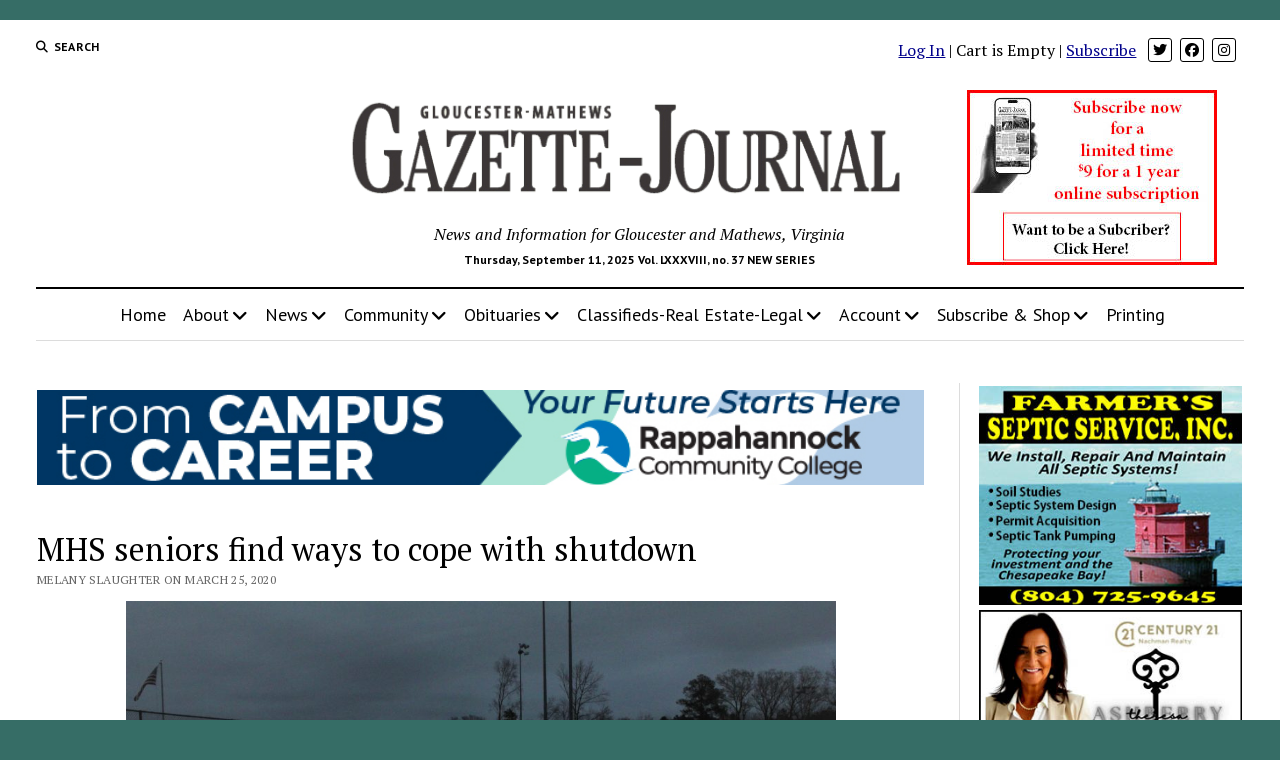

--- FILE ---
content_type: text/html; charset=UTF-8
request_url: https://www.gazettejournal.net/mhs-seniors-find-ways-to-cope-with-shutdown/
body_size: 17488
content:
<!DOCTYPE html>
<html lang="en-US">
<head>
<meta http-equiv="Content-Type" content="text/html; charset=utf-8" />
<meta name="copyright" content="Copyright Tidewater Newspapers, Inc., 2010-2012" />
<meta name="keywords" content="gloucester,mathews,va,virginia,news,newspaper,newspapers,sports,business,real estate" />
<meta name="description" content="The Gloucester-Mathews Gazette-Journal is a weekly print newspaper and online news source serving Virginia's Middle Peninsula." />
<meta name='robots' content='index, follow, max-image-preview:large, max-snippet:-1, max-video-preview:-1' />
<style>img:is([sizes="auto" i], [sizes^="auto," i]) { contain-intrinsic-size: 3000px 1500px }</style>
<meta charset="UTF-8" />
<meta name="viewport" content="width=device-width, initial-scale=1" />
<meta name="template" content="Mission News 1.64" />
<!-- This site is optimized with the Yoast SEO plugin v25.9 - https://yoast.com/wordpress/plugins/seo/ -->
<title>MHS seniors find ways to cope with shutdown - Gazette Journal</title>
<link rel="canonical" href="https://www.gazettejournal.net/mhs-seniors-find-ways-to-cope-with-shutdown/" />
<meta property="og:locale" content="en_US" />
<meta property="og:type" content="article" />
<meta property="og:title" content="MHS seniors find ways to cope with shutdown - Gazette Journal" />
<meta property="og:description" content="Many seniors in the United States are having their last year of high school interrupted by the continued spread of COVID-19, which is causing schools&#8230;" />
<meta property="og:url" content="https://www.gazettejournal.net/mhs-seniors-find-ways-to-cope-with-shutdown/" />
<meta property="og:site_name" content="Gazette Journal" />
<meta property="article:publisher" content="https://www.facebook.com/GlouMthwsGJ" />
<meta property="article:published_time" content="2020-03-25T18:00:05+00:00" />
<meta property="article:modified_time" content="2020-03-26T20:11:34+00:00" />
<meta property="og:image" content="https://www.gazettejournal.net/wp-content/uploads/2020/03/schools-mhs-tag-scaled.jpg" />
<meta property="og:image:width" content="1024" />
<meta property="og:image:height" content="683" />
<meta property="og:image:type" content="image/jpeg" />
<meta name="author" content="ckoenig" />
<meta name="twitter:card" content="summary_large_image" />
<meta name="twitter:creator" content="@GloMtwsGJ" />
<meta name="twitter:site" content="@GloMtwsGJ" />
<meta name="twitter:label1" content="Written by" />
<meta name="twitter:data1" content="ckoenig" />
<meta name="twitter:label2" content="Est. reading time" />
<meta name="twitter:data2" content="1 minute" />
<script type="application/ld+json" class="yoast-schema-graph">{"@context":"https://schema.org","@graph":[{"@type":"Article","@id":"https://www.gazettejournal.net/mhs-seniors-find-ways-to-cope-with-shutdown/#article","isPartOf":{"@id":"https://www.gazettejournal.net/mhs-seniors-find-ways-to-cope-with-shutdown/"},"author":{"name":"ckoenig","@id":"https://www.gazettejournal.net/#/schema/person/bd85fefcec8b0562fb2100f92ead5f49"},"headline":"MHS seniors find ways to cope with shutdown","datePublished":"2020-03-25T18:00:05+00:00","dateModified":"2020-03-26T20:11:34+00:00","mainEntityOfPage":{"@id":"https://www.gazettejournal.net/mhs-seniors-find-ways-to-cope-with-shutdown/"},"wordCount":268,"publisher":{"@id":"https://www.gazettejournal.net/#organization"},"image":{"@id":"https://www.gazettejournal.net/mhs-seniors-find-ways-to-cope-with-shutdown/#primaryimage"},"thumbnailUrl":"https://www.gazettejournal.net/wp-content/uploads/2020/03/schools-mhs-tag-scaled.jpg","articleSection":["Schools"],"inLanguage":"en-US"},{"@type":"WebPage","@id":"https://www.gazettejournal.net/mhs-seniors-find-ways-to-cope-with-shutdown/","url":"https://www.gazettejournal.net/mhs-seniors-find-ways-to-cope-with-shutdown/","name":"MHS seniors find ways to cope with shutdown - Gazette Journal","isPartOf":{"@id":"https://www.gazettejournal.net/#website"},"primaryImageOfPage":{"@id":"https://www.gazettejournal.net/mhs-seniors-find-ways-to-cope-with-shutdown/#primaryimage"},"image":{"@id":"https://www.gazettejournal.net/mhs-seniors-find-ways-to-cope-with-shutdown/#primaryimage"},"thumbnailUrl":"https://www.gazettejournal.net/wp-content/uploads/2020/03/schools-mhs-tag-scaled.jpg","datePublished":"2020-03-25T18:00:05+00:00","dateModified":"2020-03-26T20:11:34+00:00","breadcrumb":{"@id":"https://www.gazettejournal.net/mhs-seniors-find-ways-to-cope-with-shutdown/#breadcrumb"},"inLanguage":"en-US","potentialAction":[{"@type":"ReadAction","target":["https://www.gazettejournal.net/mhs-seniors-find-ways-to-cope-with-shutdown/"]}]},{"@type":"ImageObject","inLanguage":"en-US","@id":"https://www.gazettejournal.net/mhs-seniors-find-ways-to-cope-with-shutdown/#primaryimage","url":"https://www.gazettejournal.net/wp-content/uploads/2020/03/schools-mhs-tag-scaled.jpg","contentUrl":"https://www.gazettejournal.net/wp-content/uploads/2020/03/schools-mhs-tag-scaled.jpg","width":1024,"height":683,"caption":"MELANY SLAUGHTER / GAZETTE-JOURNAL Mathews High School seniors Chesapeake West, Caroline Evans, Avery Betz, Kamryn Blake and Caroline Bray, also known as “Tag,” held a “pow-wow” on March 18 to spend time together during the school shutdown, caused by the outbreak of COVID-19."},{"@type":"BreadcrumbList","@id":"https://www.gazettejournal.net/mhs-seniors-find-ways-to-cope-with-shutdown/#breadcrumb","itemListElement":[{"@type":"ListItem","position":1,"name":"Home","item":"https://www.gazettejournal.net/"},{"@type":"ListItem","position":2,"name":"MHS seniors find ways to cope with shutdown"}]},{"@type":"WebSite","@id":"https://www.gazettejournal.net/#website","url":"https://www.gazettejournal.net/","name":"Gloucester Mathews Gazette-Journal","description":"News and Information for Gloucester and Mathews, Virginia","publisher":{"@id":"https://www.gazettejournal.net/#organization"},"potentialAction":[{"@type":"SearchAction","target":{"@type":"EntryPoint","urlTemplate":"https://www.gazettejournal.net/?s={search_term_string}"},"query-input":{"@type":"PropertyValueSpecification","valueRequired":true,"valueName":"search_term_string"}}],"inLanguage":"en-US"},{"@type":"Organization","@id":"https://www.gazettejournal.net/#organization","name":"Gloucester Mathews Gazette-Journal","alternateName":"Gazette Journal","url":"https://www.gazettejournal.net/","logo":{"@type":"ImageObject","inLanguage":"en-US","@id":"https://www.gazettejournal.net/#/schema/logo/image/","url":"https://www.gazettejournal.net/wp-content/uploads/2019/07/GJ_logo_617x114.png","contentUrl":"https://www.gazettejournal.net/wp-content/uploads/2019/07/GJ_logo_617x114.png","width":617,"height":114,"caption":"Gloucester Mathews Gazette-Journal"},"image":{"@id":"https://www.gazettejournal.net/#/schema/logo/image/"},"sameAs":["https://www.facebook.com/GlouMthwsGJ","https://x.com/GloMtwsGJ","https://www.instagram.com/hometowngj/"]},{"@type":"Person","@id":"https://www.gazettejournal.net/#/schema/person/bd85fefcec8b0562fb2100f92ead5f49","name":"ckoenig","image":{"@type":"ImageObject","inLanguage":"en-US","@id":"https://www.gazettejournal.net/#/schema/person/image/","url":"https://secure.gravatar.com/avatar/7933054f3e80af6406220d3c667393b6?s=96&d=mm&r=g","contentUrl":"https://secure.gravatar.com/avatar/7933054f3e80af6406220d3c667393b6?s=96&d=mm&r=g","caption":"ckoenig"}}]}</script>
<!-- / Yoast SEO plugin. -->
<link rel='dns-prefetch' href='//fonts.googleapis.com' />
<link rel='stylesheet' id='editions-style-sheet-css' href='//www.gazettejournal.net/wp-content/cache/wpfc-minified/1oqsv86o/dthp5.css' type='text/css' media='all' />
<link rel='stylesheet' id='notices-style-sheet-css' href='//www.gazettejournal.net/wp-content/cache/wpfc-minified/lkdoorc5/dthp5.css' type='text/css' media='all' />
<link rel='stylesheet' id='mp-theme-css' href='//www.gazettejournal.net/wp-content/cache/wpfc-minified/jytb1g4k/dthp5.css' type='text/css' media='all' />
<link rel='stylesheet' id='dashicons-css' href='//www.gazettejournal.net/wp-content/cache/wpfc-minified/8yv1uiqy/dthp5.css' type='text/css' media='all' />
<link rel='stylesheet' id='mp-login-css-css' href='//www.gazettejournal.net/wp-content/cache/wpfc-minified/lpr9equa/dthp5.css' type='text/css' media='all' />
<link rel='stylesheet' id='wp-block-library-css' href='//www.gazettejournal.net/wp-content/cache/wpfc-minified/f1sd3qbg/dthp5.css' type='text/css' media='all' />
<style id='pdfemb-pdf-embedder-viewer-style-inline-css' type='text/css'>
.wp-block-pdfemb-pdf-embedder-viewer{max-width:none}
</style>
<style id='wppb-edit-profile-style-inline-css' type='text/css'>
</style>
<style id='wppb-login-style-inline-css' type='text/css'>
</style>
<style id='wppb-recover-password-style-inline-css' type='text/css'>
</style>
<style id='wppb-register-style-inline-css' type='text/css'>
</style>
<style id='classic-theme-styles-inline-css' type='text/css'>
/*! This file is auto-generated */
.wp-block-button__link{color:#fff;background-color:#32373c;border-radius:9999px;box-shadow:none;text-decoration:none;padding:calc(.667em + 2px) calc(1.333em + 2px);font-size:1.125em}.wp-block-file__button{background:#32373c;color:#fff;text-decoration:none}
</style>
<style id='global-styles-inline-css' type='text/css'>
:root{--wp--preset--aspect-ratio--square: 1;--wp--preset--aspect-ratio--4-3: 4/3;--wp--preset--aspect-ratio--3-4: 3/4;--wp--preset--aspect-ratio--3-2: 3/2;--wp--preset--aspect-ratio--2-3: 2/3;--wp--preset--aspect-ratio--16-9: 16/9;--wp--preset--aspect-ratio--9-16: 9/16;--wp--preset--color--black: #000000;--wp--preset--color--cyan-bluish-gray: #abb8c3;--wp--preset--color--white: #ffffff;--wp--preset--color--pale-pink: #f78da7;--wp--preset--color--vivid-red: #cf2e2e;--wp--preset--color--luminous-vivid-orange: #ff6900;--wp--preset--color--luminous-vivid-amber: #fcb900;--wp--preset--color--light-green-cyan: #7bdcb5;--wp--preset--color--vivid-green-cyan: #00d084;--wp--preset--color--pale-cyan-blue: #8ed1fc;--wp--preset--color--vivid-cyan-blue: #0693e3;--wp--preset--color--vivid-purple: #9b51e0;--wp--preset--gradient--vivid-cyan-blue-to-vivid-purple: linear-gradient(135deg,rgba(6,147,227,1) 0%,rgb(155,81,224) 100%);--wp--preset--gradient--light-green-cyan-to-vivid-green-cyan: linear-gradient(135deg,rgb(122,220,180) 0%,rgb(0,208,130) 100%);--wp--preset--gradient--luminous-vivid-amber-to-luminous-vivid-orange: linear-gradient(135deg,rgba(252,185,0,1) 0%,rgba(255,105,0,1) 100%);--wp--preset--gradient--luminous-vivid-orange-to-vivid-red: linear-gradient(135deg,rgba(255,105,0,1) 0%,rgb(207,46,46) 100%);--wp--preset--gradient--very-light-gray-to-cyan-bluish-gray: linear-gradient(135deg,rgb(238,238,238) 0%,rgb(169,184,195) 100%);--wp--preset--gradient--cool-to-warm-spectrum: linear-gradient(135deg,rgb(74,234,220) 0%,rgb(151,120,209) 20%,rgb(207,42,186) 40%,rgb(238,44,130) 60%,rgb(251,105,98) 80%,rgb(254,248,76) 100%);--wp--preset--gradient--blush-light-purple: linear-gradient(135deg,rgb(255,206,236) 0%,rgb(152,150,240) 100%);--wp--preset--gradient--blush-bordeaux: linear-gradient(135deg,rgb(254,205,165) 0%,rgb(254,45,45) 50%,rgb(107,0,62) 100%);--wp--preset--gradient--luminous-dusk: linear-gradient(135deg,rgb(255,203,112) 0%,rgb(199,81,192) 50%,rgb(65,88,208) 100%);--wp--preset--gradient--pale-ocean: linear-gradient(135deg,rgb(255,245,203) 0%,rgb(182,227,212) 50%,rgb(51,167,181) 100%);--wp--preset--gradient--electric-grass: linear-gradient(135deg,rgb(202,248,128) 0%,rgb(113,206,126) 100%);--wp--preset--gradient--midnight: linear-gradient(135deg,rgb(2,3,129) 0%,rgb(40,116,252) 100%);--wp--preset--font-size--small: 12px;--wp--preset--font-size--medium: 20px;--wp--preset--font-size--large: 21px;--wp--preset--font-size--x-large: 42px;--wp--preset--font-size--regular: 16px;--wp--preset--font-size--larger: 28px;--wp--preset--spacing--20: 0.44rem;--wp--preset--spacing--30: 0.67rem;--wp--preset--spacing--40: 1rem;--wp--preset--spacing--50: 1.5rem;--wp--preset--spacing--60: 2.25rem;--wp--preset--spacing--70: 3.38rem;--wp--preset--spacing--80: 5.06rem;--wp--preset--shadow--natural: 6px 6px 9px rgba(0, 0, 0, 0.2);--wp--preset--shadow--deep: 12px 12px 50px rgba(0, 0, 0, 0.4);--wp--preset--shadow--sharp: 6px 6px 0px rgba(0, 0, 0, 0.2);--wp--preset--shadow--outlined: 6px 6px 0px -3px rgba(255, 255, 255, 1), 6px 6px rgba(0, 0, 0, 1);--wp--preset--shadow--crisp: 6px 6px 0px rgba(0, 0, 0, 1);}:where(.is-layout-flex){gap: 0.5em;}:where(.is-layout-grid){gap: 0.5em;}body .is-layout-flex{display: flex;}.is-layout-flex{flex-wrap: wrap;align-items: center;}.is-layout-flex > :is(*, div){margin: 0;}body .is-layout-grid{display: grid;}.is-layout-grid > :is(*, div){margin: 0;}:where(.wp-block-columns.is-layout-flex){gap: 2em;}:where(.wp-block-columns.is-layout-grid){gap: 2em;}:where(.wp-block-post-template.is-layout-flex){gap: 1.25em;}:where(.wp-block-post-template.is-layout-grid){gap: 1.25em;}.has-black-color{color: var(--wp--preset--color--black) !important;}.has-cyan-bluish-gray-color{color: var(--wp--preset--color--cyan-bluish-gray) !important;}.has-white-color{color: var(--wp--preset--color--white) !important;}.has-pale-pink-color{color: var(--wp--preset--color--pale-pink) !important;}.has-vivid-red-color{color: var(--wp--preset--color--vivid-red) !important;}.has-luminous-vivid-orange-color{color: var(--wp--preset--color--luminous-vivid-orange) !important;}.has-luminous-vivid-amber-color{color: var(--wp--preset--color--luminous-vivid-amber) !important;}.has-light-green-cyan-color{color: var(--wp--preset--color--light-green-cyan) !important;}.has-vivid-green-cyan-color{color: var(--wp--preset--color--vivid-green-cyan) !important;}.has-pale-cyan-blue-color{color: var(--wp--preset--color--pale-cyan-blue) !important;}.has-vivid-cyan-blue-color{color: var(--wp--preset--color--vivid-cyan-blue) !important;}.has-vivid-purple-color{color: var(--wp--preset--color--vivid-purple) !important;}.has-black-background-color{background-color: var(--wp--preset--color--black) !important;}.has-cyan-bluish-gray-background-color{background-color: var(--wp--preset--color--cyan-bluish-gray) !important;}.has-white-background-color{background-color: var(--wp--preset--color--white) !important;}.has-pale-pink-background-color{background-color: var(--wp--preset--color--pale-pink) !important;}.has-vivid-red-background-color{background-color: var(--wp--preset--color--vivid-red) !important;}.has-luminous-vivid-orange-background-color{background-color: var(--wp--preset--color--luminous-vivid-orange) !important;}.has-luminous-vivid-amber-background-color{background-color: var(--wp--preset--color--luminous-vivid-amber) !important;}.has-light-green-cyan-background-color{background-color: var(--wp--preset--color--light-green-cyan) !important;}.has-vivid-green-cyan-background-color{background-color: var(--wp--preset--color--vivid-green-cyan) !important;}.has-pale-cyan-blue-background-color{background-color: var(--wp--preset--color--pale-cyan-blue) !important;}.has-vivid-cyan-blue-background-color{background-color: var(--wp--preset--color--vivid-cyan-blue) !important;}.has-vivid-purple-background-color{background-color: var(--wp--preset--color--vivid-purple) !important;}.has-black-border-color{border-color: var(--wp--preset--color--black) !important;}.has-cyan-bluish-gray-border-color{border-color: var(--wp--preset--color--cyan-bluish-gray) !important;}.has-white-border-color{border-color: var(--wp--preset--color--white) !important;}.has-pale-pink-border-color{border-color: var(--wp--preset--color--pale-pink) !important;}.has-vivid-red-border-color{border-color: var(--wp--preset--color--vivid-red) !important;}.has-luminous-vivid-orange-border-color{border-color: var(--wp--preset--color--luminous-vivid-orange) !important;}.has-luminous-vivid-amber-border-color{border-color: var(--wp--preset--color--luminous-vivid-amber) !important;}.has-light-green-cyan-border-color{border-color: var(--wp--preset--color--light-green-cyan) !important;}.has-vivid-green-cyan-border-color{border-color: var(--wp--preset--color--vivid-green-cyan) !important;}.has-pale-cyan-blue-border-color{border-color: var(--wp--preset--color--pale-cyan-blue) !important;}.has-vivid-cyan-blue-border-color{border-color: var(--wp--preset--color--vivid-cyan-blue) !important;}.has-vivid-purple-border-color{border-color: var(--wp--preset--color--vivid-purple) !important;}.has-vivid-cyan-blue-to-vivid-purple-gradient-background{background: var(--wp--preset--gradient--vivid-cyan-blue-to-vivid-purple) !important;}.has-light-green-cyan-to-vivid-green-cyan-gradient-background{background: var(--wp--preset--gradient--light-green-cyan-to-vivid-green-cyan) !important;}.has-luminous-vivid-amber-to-luminous-vivid-orange-gradient-background{background: var(--wp--preset--gradient--luminous-vivid-amber-to-luminous-vivid-orange) !important;}.has-luminous-vivid-orange-to-vivid-red-gradient-background{background: var(--wp--preset--gradient--luminous-vivid-orange-to-vivid-red) !important;}.has-very-light-gray-to-cyan-bluish-gray-gradient-background{background: var(--wp--preset--gradient--very-light-gray-to-cyan-bluish-gray) !important;}.has-cool-to-warm-spectrum-gradient-background{background: var(--wp--preset--gradient--cool-to-warm-spectrum) !important;}.has-blush-light-purple-gradient-background{background: var(--wp--preset--gradient--blush-light-purple) !important;}.has-blush-bordeaux-gradient-background{background: var(--wp--preset--gradient--blush-bordeaux) !important;}.has-luminous-dusk-gradient-background{background: var(--wp--preset--gradient--luminous-dusk) !important;}.has-pale-ocean-gradient-background{background: var(--wp--preset--gradient--pale-ocean) !important;}.has-electric-grass-gradient-background{background: var(--wp--preset--gradient--electric-grass) !important;}.has-midnight-gradient-background{background: var(--wp--preset--gradient--midnight) !important;}.has-small-font-size{font-size: var(--wp--preset--font-size--small) !important;}.has-medium-font-size{font-size: var(--wp--preset--font-size--medium) !important;}.has-large-font-size{font-size: var(--wp--preset--font-size--large) !important;}.has-x-large-font-size{font-size: var(--wp--preset--font-size--x-large) !important;}
:where(.wp-block-post-template.is-layout-flex){gap: 1.25em;}:where(.wp-block-post-template.is-layout-grid){gap: 1.25em;}
:where(.wp-block-columns.is-layout-flex){gap: 2em;}:where(.wp-block-columns.is-layout-grid){gap: 2em;}
:root :where(.wp-block-pullquote){font-size: 1.5em;line-height: 1.6;}
</style>
<link rel='stylesheet' id='ap_plugin_main_stylesheet-css' href='//www.gazettejournal.net/wp-content/cache/wpfc-minified/8kdbx5d1/dthp5.css' type='text/css' media='all' />
<link rel='stylesheet' id='ap_plugin_user_panel-css' href='//www.gazettejournal.net/wp-content/cache/wpfc-minified/9mh6and7/dthp5.css' type='text/css' media='all' />
<link rel='stylesheet' id='ap_plugin_template_stylesheet-css' href='//www.gazettejournal.net/wp-content/cache/wpfc-minified/g4m99yws/dthp5.css' type='text/css' media='all' />
<link rel='stylesheet' id='ap_plugin_animate_stylesheet-css' href='//www.gazettejournal.net/wp-content/cache/wpfc-minified/30zp8luh/dthp5.css' type='text/css' media='all' />
<link rel='stylesheet' id='ap_plugin_chart_stylesheet-css' href='//www.gazettejournal.net/wp-content/cache/wpfc-minified/ldq39n3w/dthp5.css' type='text/css' media='all' />
<link rel='stylesheet' id='ap_plugin_carousel_stylesheet-css' href='//www.gazettejournal.net/wp-content/cache/wpfc-minified/qks52jjo/dthp5.css' type='text/css' media='all' />
<link rel='stylesheet' id='ap_plugin_materialize_stylesheet-css' href='//www.gazettejournal.net/wp-content/cache/wpfc-minified/fkcugcp/dthp5.css' type='text/css' media='all' />
<link rel='stylesheet' id='jquery-ui-css' href='//www.gazettejournal.net/wp-content/cache/wpfc-minified/3n9ohmf/dthp5.css' type='text/css' media='all' />
<link rel='stylesheet' id='dps-columns-css' href='//www.gazettejournal.net/wp-content/cache/wpfc-minified/mcjgd049/dthp5.css' type='text/css' media='all' />
<link rel='stylesheet' id='woocommerce-layout-css' href='//www.gazettejournal.net/wp-content/cache/wpfc-minified/ffrz28s5/dthp5.css' type='text/css' media='all' />
<link rel='stylesheet' id='woocommerce-smallscreen-css' href='//www.gazettejournal.net/wp-content/cache/wpfc-minified/epgtx5fu/dthp5.css' type='text/css' media='only screen and (max-width: 768px)' />
<link rel='stylesheet' id='woocommerce-general-css' href='//www.gazettejournal.net/wp-content/cache/wpfc-minified/eebim8i7/dthp5.css' type='text/css' media='all' />
<style id='woocommerce-inline-inline-css' type='text/css'>
.woocommerce form .form-row .required { visibility: visible; }
</style>
<link rel='stylesheet' id='wp-show-posts-css' href='//www.gazettejournal.net/wp-content/cache/wpfc-minified/l0yy6gyn/dthp5.css' type='text/css' media='all' />
<link rel='stylesheet' id='gateway-css' href='//www.gazettejournal.net/wp-content/cache/wpfc-minified/2repjla0/dthp5.css' type='text/css' media='all' />
<link rel='stylesheet' id='brands-styles-css' href='//www.gazettejournal.net/wp-content/cache/wpfc-minified/de6mgljr/dthp5.css' type='text/css' media='all' />
<link rel='stylesheet' id='ct-mission-news-google-fonts-css' href='//fonts.googleapis.com/css?family=Abril+Fatface%7CPT+Sans%3A400%2C700%7CPT+Serif%3A400%2C400i%2C700%2C700i&#038;subset=latin%2Clatin-ext&#038;display=swap&#038;ver=4238defb624088a51a9f63469808ff0b' type='text/css' media='all' />
<link rel='stylesheet' id='ct-mission-news-font-awesome-css' href='//www.gazettejournal.net/wp-content/cache/wpfc-minified/dq6l2ygc/dthp5.css' type='text/css' media='all' />
<link rel='stylesheet' id='ct-mission-news-style-css' href='//www.gazettejournal.net/wp-content/cache/wpfc-minified/kbk6n5rc/dthp5.css' type='text/css' media='all' />
<style id='ct-mission-news-style-inline-css' type='text/css'>
@media all and (min-width: 1000px) {
.post-title { 
font-size: 32px;
}
}
body { background: #366d66;}@media all and (min-width: 50em) {
#overflow-container { 
margin-top: 0px;
margin-right: 0px;
margin-bottom: 0px;
margin-left: 0px;
}
}
</style>
<link rel='stylesheet' id='ct-mission-news-pro-style-css' href='//www.gazettejournal.net/wp-content/cache/wpfc-minified/kxf16ntf/dthp5.css' type='text/css' media='all' />
<link rel='stylesheet' id='wppb_stylesheet-css' href='//www.gazettejournal.net/wp-content/cache/wpfc-minified/kwp9kg7l/dthp5.css' type='text/css' media='all' />
<script type="text/javascript" src="https://www.gazettejournal.net/wp-includes/js/jquery/jquery.min.js?ver=3.7.1" id="jquery-core-js"></script>
<script type="text/javascript" src="https://www.gazettejournal.net/wp-includes/js/jquery/jquery-migrate.min.js?ver=3.4.1" id="jquery-migrate-js"></script>
<script type="text/javascript" src="https://www.gazettejournal.net/wp-includes/js/underscore.min.js?ver=1.13.7" id="underscore-js"></script>
<script type="text/javascript" src="https://www.gazettejournal.net/wp-includes/js/dist/hooks.min.js?ver=4d63a3d491d11ffd8ac6" id="wp-hooks-js"></script>
<script type="text/javascript" src="https://www.gazettejournal.net/wp-includes/js/dist/i18n.min.js?ver=5e580eb46a90c2b997e6" id="wp-i18n-js"></script>
<script type="text/javascript" id="wp-i18n-js-after">
/* <![CDATA[ */
wp.i18n.setLocaleData( { 'text direction\u0004ltr': [ 'ltr' ] } );
/* ]]> */
</script>
<script type="text/javascript" src="https://www.gazettejournal.net/wp-content/plugins/memberpress/js/login.js?ver=1.12.7" id="mepr-login-js-js"></script>
<script type="text/javascript" id="thickbox-js-extra">
/* <![CDATA[ */
var thickboxL10n = {"next":"Next >","prev":"< Prev","image":"Image","of":"of","close":"Close","noiframes":"This feature requires inline frames. You have iframes disabled or your browser does not support them.","loadingAnimation":"https:\/\/www.gazettejournal.net\/wp-includes\/js\/thickbox\/loadingAnimation.gif"};
/* ]]> */
</script>
<script type="text/javascript" src="https://www.gazettejournal.net/wp-includes/js/thickbox/thickbox.js?ver=3.1-20121105" id="thickbox-js"></script>
<script type="text/javascript" src="https://www.gazettejournal.net/wp-includes/js/shortcode.min.js?ver=4238defb624088a51a9f63469808ff0b" id="shortcode-js"></script>
<script type="text/javascript" src="https://www.gazettejournal.net/wp-admin/js/media-upload.min.js?ver=4238defb624088a51a9f63469808ff0b" id="media-upload-js"></script>
<script type="text/javascript" id="ap_plugin_js_script-js-extra">
/* <![CDATA[ */
var bsa_object = {"ajax_url":"https:\/\/www.gazettejournal.net\/wp-admin\/admin-ajax.php"};
/* ]]> */
</script>
<script type="text/javascript" src="https://www.gazettejournal.net/wp-content/plugins/ap-plugin-scripteo/frontend/js/script.js?ver=4238defb624088a51a9f63469808ff0b" id="ap_plugin_js_script-js"></script>
<script type="text/javascript" src="https://www.gazettejournal.net/wp-content/plugins/ap-plugin-scripteo/frontend/js/chart.js?ver=4238defb624088a51a9f63469808ff0b" id="ap_plugin_chart_js_script-js"></script>
<script type="text/javascript" src="https://www.gazettejournal.net/wp-content/plugins/ap-plugin-scripteo/frontend/js/jquery.simplyscroll.js?ver=4238defb624088a51a9f63469808ff0b" id="ap_plugin_simply_scroll_js_script-js"></script>
<script type="text/javascript" src="https://www.gazettejournal.net/wp-content/plugins/woocommerce/assets/js/jquery-blockui/jquery.blockUI.min.js?ver=2.7.0-wc.10.1.2" id="jquery-blockui-js" defer="defer" data-wp-strategy="defer"></script>
<script type="text/javascript" id="wc-add-to-cart-js-extra">
/* <![CDATA[ */
var wc_add_to_cart_params = {"ajax_url":"\/wp-admin\/admin-ajax.php","wc_ajax_url":"\/?wc-ajax=%%endpoint%%","i18n_view_cart":"View cart","cart_url":"https:\/\/www.gazettejournal.net\/cart\/","is_cart":"","cart_redirect_after_add":"yes"};
/* ]]> */
</script>
<script type="text/javascript" src="https://www.gazettejournal.net/wp-content/plugins/woocommerce/assets/js/frontend/add-to-cart.min.js?ver=10.1.2" id="wc-add-to-cart-js" defer="defer" data-wp-strategy="defer"></script>
<script type="text/javascript" src="https://www.gazettejournal.net/wp-content/plugins/woocommerce/assets/js/js-cookie/js.cookie.min.js?ver=2.1.4-wc.10.1.2" id="js-cookie-js" defer="defer" data-wp-strategy="defer"></script>
<script type="text/javascript" id="woocommerce-js-extra">
/* <![CDATA[ */
var woocommerce_params = {"ajax_url":"\/wp-admin\/admin-ajax.php","wc_ajax_url":"\/?wc-ajax=%%endpoint%%","i18n_password_show":"Show password","i18n_password_hide":"Hide password"};
/* ]]> */
</script>
<script type="text/javascript" src="https://www.gazettejournal.net/wp-content/plugins/woocommerce/assets/js/frontend/woocommerce.min.js?ver=10.1.2" id="woocommerce-js" defer="defer" data-wp-strategy="defer"></script>
<link rel="https://api.w.org/" href="https://www.gazettejournal.net/wp-json/" /><link rel="alternate" title="JSON" type="application/json" href="https://www.gazettejournal.net/wp-json/wp/v2/posts/46128" /><style>
/* Custom BSA_PRO Styles */
/* fonts */
/* form */
.bsaProOrderingForm {   }
.bsaProInput input,
.bsaProInput input[type='file'],
.bsaProSelectSpace select,
.bsaProInputsRight .bsaInputInner,
.bsaProInputsRight .bsaInputInner label {   }
.bsaProPrice  {  }
.bsaProDiscount  {   }
.bsaProOrderingForm .bsaProSubmit,
.bsaProOrderingForm .bsaProSubmit:hover,
.bsaProOrderingForm .bsaProSubmit:active {   }
/* alerts */
.bsaProAlert,
.bsaProAlert > a,
.bsaProAlert > a:hover,
.bsaProAlert > a:focus {  }
.bsaProAlertSuccess {  }
.bsaProAlertFailed {  }
/* stats */
.bsaStatsWrapper .ct-chart .ct-series.ct-series-b .ct-bar,
.bsaStatsWrapper .ct-chart .ct-series.ct-series-b .ct-line,
.bsaStatsWrapper .ct-chart .ct-series.ct-series-b .ct-point,
.bsaStatsWrapper .ct-chart .ct-series.ct-series-b .ct-slice.ct-donut { stroke: #673AB7 !important; }
.bsaStatsWrapper  .ct-chart .ct-series.ct-series-a .ct-bar,
.bsaStatsWrapper .ct-chart .ct-series.ct-series-a .ct-line,
.bsaStatsWrapper .ct-chart .ct-series.ct-series-a .ct-point,
.bsaStatsWrapper .ct-chart .ct-series.ct-series-a .ct-slice.ct-donut { stroke: #FBCD39 !important; }
/* Custom CSS */
.bsaProContainerNew .bsaProHeader .bsaProHeader__title {
width: 100% !important;
}
.bsa-block-940--100 {
margin-bottom:18px;
}
#bsa-block-300--100 a {
margin-bottom: 12px !important;
}</style>	<noscript><style>.woocommerce-product-gallery{ opacity: 1 !important; }</style></noscript>
<style type="text/css" id="wp-custom-css">
.breaking-news ul {
font-size: 1.2em;
}
.breaking-news ol {
font-size: 1.2em;
}
.supplements .listing-item {
clear: none;
}
#breadcrumbs {
display:none;
}
/*
* 2024-05-17 LAK
* Force the Coupon Code box to be visible
* 
.mp-form-row.mepr_coupon.mepr-hidden {
display: inline-block !important;
}
.have-coupon-link {
display:none;
}
*/
/* subscription page buttons */
div.subButtonSpace {
margin-bottom:15px !important;
}		</style>
<!-- 2024-04-22 Add google tag manager supplied by FoxGloveMarketing LAK -->
<!-- Google Tag Manager -->
<script>
(function(w,d,s,l,i){w[l]=w[l]||[];w[l].push({'gtm.start':
new Date().getTime(),event:'gtm.js'});var f=d.getElementsByTagName(s)[0],
j=d.createElement(s),dl=l!='dataLayer'?'&l='+l:'';j.async=true;j.src=
'https://www.googletagmanager.com/gtm.js?id='+i+dl;f.parentNode.insertBefore(j,f);
})(window,document,'script','dataLayer','GTM-W53NFW3T');
</script>
<!-- End Google Tag Manager -->
</head>
<body id="gazettejournal" class="post-template-default single single-post postid-46128 single-format-standard wp-custom-logo theme-mission-news sticky-header sticky-header-menu sticky-header-shrink woocommerce-no-js metaslider-plugin layout-right-sidebar-wide">
<!-- 2024-04-22 Google Tag Manager supplied by FoxGloveMarketing  LAK -->
<!-- Google Tag Manager (noscript) -->
<noscript>
<iframe src="https://www.googletagmanager.com/ns.html?id=GTM-W53NFW3T" height="0" width="0" style="display:none;visibility:hidden"></iframe>
</noscript>
<!-- End Google Tag Manager (noscript) -->
<a class="skip-content" href="#main">Press &quot;Enter&quot; to skip to content</a>
<div id="overflow-container" class="overflow-container">
<div id="max-width" class="max-width">
<header class="site-header" id="site-header" role="banner">
<div class="top-nav">
<button id="search-toggle" class="search-toggle"><i class="fas fa-search"></i><span>Search</span></button>
<div id="search-form-popup" class="search-form-popup">
<div class="inner">
<div class="title">Search Gazette Journal</div>
<div class='search-form-container'>
<form role="search" method="get" class="search-form" action="https://www.gazettejournal.net">
<input id="search-field" type="search" class="search-field" value="" name="s"
title="Search" placeholder=" Search for..." />
<input type="submit" class="search-submit" value='Search'/>
</form>
</div>		<a id="close-search" class="close" href="#"><svg xmlns="http://www.w3.org/2000/svg" width="20" height="20" viewBox="0 0 20 20" version="1.1"><g stroke="none" stroke-width="1" fill="none" fill-rule="evenodd"><g transform="translate(-17.000000, -12.000000)" fill="#000000"><g transform="translate(17.000000, 12.000000)"><rect transform="translate(10.000000, 10.000000) rotate(45.000000) translate(-10.000000, -10.000000) " x="9" y="-2" width="2" height="24"/><rect transform="translate(10.000000, 10.000000) rotate(-45.000000) translate(-10.000000, -10.000000) " x="9" y="-2" width="2" height="24"/></g></g></g></svg></a>
</div>
</div>
<div id="menu-secondary-container" class="menu-secondary-container">
<div id="menu-secondary" class="menu-container menu-secondary" role="navigation">
</div>
</div>
<ul id='social-media-icons' class='social-media-icons'><li>                <a class="twitter" target="_blank"
href="https://twitter.com/GloMtwsGJ" 
title="twitter">
<i class="fab fa-twitter"
title="twitter"
alt="twitter"></i>
</a>
</li><li>                <a class="facebook" target="_blank"
href="https://www.facebook.com/GlouMthwsGJ/" 
title="facebook">
<i class="fab fa-facebook"
title="facebook"
alt="facebook"></i>
</a>
</li><li>                <a class="instagram" target="_blank"
href="https://www.instagram.com/hometowngj/" 
title="instagram">
<i class="fab fa-instagram"
title="instagram"
alt="instagram"></i>
</a>
</li></ul>				<!-- 2019-12-13 LAK add widget next to social icons. Use text links -->
<div style="float:right; margin-right:12px; margin-bottom:4px;">
<div class="textwidget custom-html-widget"><a class="" href=" https://www.gazettejournal.net/login">Log In</a> | Cart is Empty |   
<a href="https://www.gazettejournal.net/subscribe/">Subscribe</a></div>&nbsp;</div><div style="clear:both">
</div>
<div id="title-container" class="title-container">
<!-- 2019-12-11 LAK add widgets either side of logo -->
<!-- should only display on wide screens -->
<div class="logo-widget logo-widget-left">
<div class="textwidget custom-html-widget">&nbsp;</div>				</div>
<div class="logo-widget logo-widget-center"><div class='site-title'><h1><a href="https://www.gazettejournal.net/" class="custom-logo-link" rel="home"><img width="617" height="114" src="https://www.gazettejournal.net/wp-content/uploads/2019/07/GJ_logo_617x114.png" class="custom-logo" alt="Gloucester Mathews Gazette Journal logo" decoding="async" fetchpriority="high" srcset="https://www.gazettejournal.net/wp-content/uploads/2019/07/GJ_logo_617x114.png 617w, https://www.gazettejournal.net/wp-content/uploads/2019/07/GJ_logo_617x114-600x111.png 600w, https://www.gazettejournal.net/wp-content/uploads/2019/07/GJ_logo_617x114-300x55.png 300w" sizes="(max-width: 617px) 100vw, 617px" /></a></h1></div><p class="tagline">News and Information for Gloucester and Mathews, Virginia</p><p class="date" style="text-align:center">Thursday, September 11, 2025 Vol. LXXXVIII,  no. 37 NEW SERIES</p>				</div><!-- logo-widget-center-->
<div class="logo-widget logo-widget-right">
<div class="textwidget custom-html-widget"><div class="logo-right-wrapper" style="width:100%; text-align:right;">
<a href="https://www.gazettejournal.net/the-gazette-journal-app/">
<img src="https://www.gazettejournal.net/wp-content/uploads/2025/09/gj-new-app-ad-no-qr.jpg" style="width:250px; max-width:250px; max-height:unset" alt="Try our new App"/>
</a>
</div></div>				</div>
<div style="clear:both;"></div>
</div>
<button id="toggle-navigation" class="toggle-navigation" name="toggle-navigation" aria-expanded="false">
<span class="screen-reader-text">open menu</span>
<svg xmlns="http://www.w3.org/2000/svg" width="24" height="18" viewBox="0 0 24 18" version="1.1"><g stroke="none" stroke-width="1" fill="none" fill-rule="evenodd"><g transform="translate(-272.000000, -21.000000)" fill="#000000"><g transform="translate(266.000000, 12.000000)"><g transform="translate(6.000000, 9.000000)"><rect class="top-bar" x="0" y="0" width="24" height="2"/><rect class="middle-bar" x="0" y="8" width="24" height="2"/><rect class="bottom-bar" x="0" y="16" width="24" height="2"/></g></g></g></g></svg>			</button>
<div id="menu-primary-container" class="menu-primary-container tier-1">
<div class="dropdown-navigation"><a id="back-button" class="back-button" href="#"><i class="fas fa-angle-left"></i> Back</a><span class="label"></span></div>
<div id="menu-primary" class="menu-container menu-primary" role="navigation">
<nav class="menu"><ul id="menu-primary-items" class="menu-primary-items"><li id="menu-item-140519" class="menu-item menu-item-type-custom menu-item-object-custom menu-item-home menu-item-140519"><a href="http://www.gazettejournal.net">Home</a></li>
<li id="menu-item-140520" class="menu-item menu-item-type-custom menu-item-object-custom menu-item-has-children menu-item-140520"><a>About</a><button class="toggle-dropdown" aria-expanded="false" name="toggle-dropdown"><span class="screen-reader-text">open menu</span><i class="fas fa-angle-right"></i></button>
<ul class="sub-menu">
<li id="menu-item-140563" class="menu-item menu-item-type-post_type menu-item-object-page menu-item-140563"><a href="https://www.gazettejournal.net/about-us/">About Us</a></li>
<li id="menu-item-140567" class="menu-item menu-item-type-post_type menu-item-object-page menu-item-140567"><a href="https://www.gazettejournal.net/join-our-mailing-list/">Join our mailing list</a></li>
<li id="menu-item-140533" class="menu-item menu-item-type-post_type menu-item-object-page menu-item-140533"><a href="https://www.gazettejournal.net/news/special-events/">Special Events</a></li>
<li id="menu-item-140565" class="menu-item menu-item-type-post_type menu-item-object-page menu-item-140565"><a href="https://www.gazettejournal.net/about-us/place-a-notice/">Place A Notice</a></li>
<li id="menu-item-140564" class="menu-item menu-item-type-post_type menu-item-object-page menu-item-140564"><a href="https://www.gazettejournal.net/about-us/contact-us/">Contact Us</a></li>
<li id="menu-item-140566" class="menu-item menu-item-type-post_type menu-item-object-page menu-item-140566"><a href="https://www.gazettejournal.net/advertise-with-us/">Advertise With Us</a></li>
<li id="menu-item-140568" class="menu-item menu-item-type-post_type menu-item-object-page menu-item-privacy-policy menu-item-140568"><a rel="privacy-policy" href="https://www.gazettejournal.net/privacy-policy/">Privacy Policy</a></li>
</ul>
</li>
<li id="menu-item-140521" class="menu-item menu-item-type-custom menu-item-object-custom menu-item-has-children menu-item-140521"><a>News</a><button class="toggle-dropdown" aria-expanded="false" name="toggle-dropdown"><span class="screen-reader-text">open menu</span><i class="fas fa-angle-right"></i></button>
<ul class="sub-menu">
<li id="menu-item-140527" class="menu-item menu-item-type-post_type menu-item-object-page menu-item-140527"><a href="https://www.gazettejournal.net/news/all-news/">All News</a></li>
<li id="menu-item-144871" class="menu-item menu-item-type-taxonomy menu-item-object-category menu-item-144871"><a href="https://www.gazettejournal.net/category/news/gloucester-board-of-supervisors/">Gloucester Offices</a></li>
<li id="menu-item-140529" class="menu-item menu-item-type-post_type menu-item-object-page menu-item-140529"><a href="https://www.gazettejournal.net/news/gloucester/">Gloucester News</a></li>
<li id="menu-item-145890" class="menu-item menu-item-type-taxonomy menu-item-object-category menu-item-145890"><a href="https://www.gazettejournal.net/category/news/mathews-offices/">Mathews Offices</a></li>
<li id="menu-item-140530" class="menu-item menu-item-type-post_type menu-item-object-page menu-item-140530"><a href="https://www.gazettejournal.net/news/mathews/">Mathews News</a></li>
<li id="menu-item-140528" class="menu-item menu-item-type-post_type menu-item-object-page menu-item-140528"><a href="https://www.gazettejournal.net/news/business-news/">Business News</a></li>
<li id="menu-item-140531" class="menu-item menu-item-type-post_type menu-item-object-page menu-item-140531"><a href="https://www.gazettejournal.net/news/opinion/">Opinion</a></li>
<li id="menu-item-140532" class="menu-item menu-item-type-post_type menu-item-object-page menu-item-140532"><a href="https://www.gazettejournal.net/news/schools/">Schools</a></li>
<li id="menu-item-140534" class="menu-item menu-item-type-post_type menu-item-object-page menu-item-140534"><a href="https://www.gazettejournal.net/news/sports/">Sports</a></li>
</ul>
</li>
<li id="menu-item-140522" class="menu-item menu-item-type-custom menu-item-object-custom menu-item-has-children menu-item-140522"><a>Community</a><button class="toggle-dropdown" aria-expanded="false" name="toggle-dropdown"><span class="screen-reader-text">open menu</span><i class="fas fa-angle-right"></i></button>
<ul class="sub-menu">
<li id="menu-item-140537" class="menu-item menu-item-type-post_type menu-item-object-page menu-item-140537"><a href="https://www.gazettejournal.net/news/community/">Community</a></li>
<li id="menu-item-140539" class="menu-item menu-item-type-post_type menu-item-object-page menu-item-140539"><a href="https://www.gazettejournal.net/news/events/">Events</a></li>
<li id="menu-item-140538" class="menu-item menu-item-type-post_type menu-item-object-page menu-item-140538"><a href="https://www.gazettejournal.net/news/days-past/">Days Past</a></li>
<li id="menu-item-140536" class="menu-item menu-item-type-post_type menu-item-object-page menu-item-140536"><a href="https://www.gazettejournal.net/news/church-news/">Church News</a></li>
<li id="menu-item-140535" class="menu-item menu-item-type-post_type menu-item-object-page menu-item-140535"><a href="https://www.gazettejournal.net/news/arts/">Arts</a></li>
<li id="menu-item-140541" class="menu-item menu-item-type-post_type menu-item-object-page menu-item-140541"><a href="https://www.gazettejournal.net/news/pets/">Pets</a></li>
<li id="menu-item-140540" class="menu-item menu-item-type-post_type menu-item-object-page menu-item-140540"><a href="https://www.gazettejournal.net/news/food/">Food</a></li>
</ul>
</li>
<li id="menu-item-140544" class="menu-item menu-item-type-custom menu-item-object-custom menu-item-has-children menu-item-140544"><a>Obituaries</a><button class="toggle-dropdown" aria-expanded="false" name="toggle-dropdown"><span class="screen-reader-text">open menu</span><i class="fas fa-angle-right"></i></button>
<ul class="sub-menu">
<li id="menu-item-140542" class="menu-item menu-item-type-post_type menu-item-object-page menu-item-140542"><a href="https://www.gazettejournal.net/obituaries/">Obituaries</a></li>
<li id="menu-item-140543" class="menu-item menu-item-type-post_type menu-item-object-page menu-item-140543"><a href="https://www.gazettejournal.net/place-an-obituary/">Place an Obituary</a></li>
</ul>
</li>
<li id="menu-item-140523" class="menu-item menu-item-type-custom menu-item-object-custom menu-item-has-children menu-item-140523"><a>Classifieds-Real Estate-Legal</a><button class="toggle-dropdown" aria-expanded="false" name="toggle-dropdown"><span class="screen-reader-text">open menu</span><i class="fas fa-angle-right"></i></button>
<ul class="sub-menu">
<li id="menu-item-140545" class="menu-item menu-item-type-post_type menu-item-object-page menu-item-140545"><a href="https://www.gazettejournal.net/classifieds/">Classifieds</a></li>
<li id="menu-item-140546" class="menu-item menu-item-type-post_type menu-item-object-page menu-item-140546"><a href="https://www.gazettejournal.net/legals/">Legals</a></li>
<li id="menu-item-140547" class="menu-item menu-item-type-post_type menu-item-object-page menu-item-140547"><a href="https://www.gazettejournal.net/place-an-ad/">Place a Classified Ad</a></li>
</ul>
</li>
<li id="menu-item-140524" class="menu-item menu-item-type-custom menu-item-object-custom menu-item-has-children menu-item-140524"><a>Account</a><button class="toggle-dropdown" aria-expanded="false" name="toggle-dropdown"><span class="screen-reader-text">open menu</span><i class="fas fa-angle-right"></i></button>
<ul class="sub-menu">
<li id="menu-item-140548" class="menu-item menu-item-type-post_type menu-item-object-page menu-item-140548"><a href="https://www.gazettejournal.net/login/">Login</a></li>
<li id="menu-item-140561" class="menu-item menu-item-type-custom menu-item-object-custom menu-item-140561"><a target="_blank" href="https://gazettejournal-va.newsmemory.com/">Read In The App</a></li>
<li id="menu-item-140550" class="menu-item menu-item-type-post_type menu-item-object-page menu-item-140550"><a href="https://www.gazettejournal.net/my-account/">Renew Subscriptions</a></li>
<li id="menu-item-140562" class="menu-item menu-item-type-post_type menu-item-object-page menu-item-140562"><a href="https://www.gazettejournal.net/change-of-address/">Change of Address</a></li>
</ul>
</li>
<li id="menu-item-140525" class="menu-item menu-item-type-custom menu-item-object-custom menu-item-has-children menu-item-140525"><a>Subscribe &#038; Shop</a><button class="toggle-dropdown" aria-expanded="false" name="toggle-dropdown"><span class="screen-reader-text">open menu</span><i class="fas fa-angle-right"></i></button>
<ul class="sub-menu">
<li id="menu-item-140553" class="menu-item menu-item-type-post_type menu-item-object-page menu-item-140553"><a href="https://www.gazettejournal.net/subscribe/">Subscribe</a></li>
<li id="menu-item-140551" class="menu-item menu-item-type-post_type menu-item-object-page menu-item-140551"><a href="https://www.gazettejournal.net/my-account/">Renew My Subscription</a></li>
<li id="menu-item-140552" class="menu-item menu-item-type-post_type menu-item-object-page menu-item-140552"><a href="https://www.gazettejournal.net/store/">Shop Our Store</a></li>
<li id="menu-item-140554" class="menu-item menu-item-type-post_type menu-item-object-page menu-item-140554"><a href="https://www.gazettejournal.net/printing/">Gazette Journal Printing Services</a></li>
<li id="menu-item-140556" class="menu-item menu-item-type-taxonomy menu-item-object-product_cat menu-item-140556"><a href="https://www.gazettejournal.net/product-category/hometown-albums/">HomeTown Albums</a></li>
<li id="menu-item-140557" class="menu-item menu-item-type-post_type menu-item-object-page menu-item-140557"><a href="https://www.gazettejournal.net/find-your-ancestors/">Find Your Ancestors</a></li>
<li id="menu-item-140558" class="menu-item menu-item-type-post_type menu-item-object-page menu-item-140558"><a href="https://www.gazettejournal.net/cart/">Shopping Cart</a></li>
</ul>
</li>
<li id="menu-item-140559" class="menu-item menu-item-type-post_type menu-item-object-page menu-item-140559"><a href="https://www.gazettejournal.net/printing/">Printing</a></li>
</ul></nav></div>
</div>
</header>
<div class="content-container">
<div class="layout-container">
<section id="main" class="main" role="main">
<aside id="above-main" class="widget-area widget-area-above-main active-1"  role="complementary">
<div class="apMainContainer apMainLeft"><div id="bsa-block-940--100" class="apPluginContainer bsaProContainer-2 bsa-block-940--100 bsa-pro-col-1"><div class="bsaProItems bsaGridGutter " style="background-color:"><div class="bsaProItem bsaHidden bsaReset" data-item-id="79" data-animation="none" style="opacity:1;visibility:visible;"><div class="bsaProItemInner" style="background-color:"><div class="bsaProItemInner__thumb"><div class="bsaProAnimateThumb"><a class="bsaProItem__url" rel="nofollow" href="https://www.gazettejournal.net/advertising-order-and-statistics/?sid=2&bsa_pro_id=79&bsa_pro_url=1" target="_blank"><div class="bsaProItemInner__img" style="background-image: url('https://www.gazettejournal.net/wp-content/uploads/2025/05/C2C-728x90-1.jpg')"></div></a></div></div></div><div class="bsaProItemInner__html"></div></div></div></div><script>
(function($){
"use strict";
$(document).ready(function(){
function bsaProResize() {
let sid = "2";
let object = $(".bsaProContainer-" + sid);
let itemSize = $(".bsaProContainer-" + sid + " .bsaProItem");
let imageThumb = $(".bsaProContainer-" + sid + " .bsaProItemInner__img");
let animateThumb = $(".bsaProContainer-" + sid + " .bsaProAnimateThumb");
let innerThumb = $(".bsaProContainer-" + sid + " .bsaProItemInner__thumb");
let parentWidth = "940";
let parentHeight = "100";
let objectWidth = object.parent().outerWidth();
if ( objectWidth <= parentWidth ) {
let scale = objectWidth / parentWidth;
if ( objectWidth > 0 && objectWidth !== 100 && scale > 0 ) {
itemSize.height(parentHeight * scale);
animateThumb.height(parentHeight * scale);
innerThumb.height(parentHeight * scale);
imageThumb.height(parentHeight * scale);
} else {
itemSize.height(parentHeight);
animateThumb.height(parentHeight);
innerThumb.height(parentHeight);
imageThumb.height(parentHeight);
}
} else {
itemSize.height(parentHeight);
animateThumb.height(parentHeight);
innerThumb.height(parentHeight);
imageThumb.height(parentHeight);
}
}
bsaProResize();
$(window).resize(function(){
bsaProResize();
});
});
})(jQuery);
</script></div>													<script>
(function ($) {
"use strict";
let bsaProContainer = $('.bsaProContainer-2');
let number_show_ads = "0";
let number_hide_ads = "0";
if ( number_show_ads > 0 ) {
setTimeout(function () { bsaProContainer.fadeIn(); }, number_show_ads * 1000);
}
if ( number_hide_ads > 0 ) {
setTimeout(function () { bsaProContainer.fadeOut(); }, number_hide_ads * 1000);
}
})(jQuery);
</script>
</aside>
<p id="breadcrumbs"><span><span><a href="https://www.gazettejournal.net/">Home</a></span> » <span class="breadcrumb_last" aria-current="page">MHS seniors find ways to cope with shutdown</span></span></p>
<div id="loop-container" class="loop-container">
<div class="post-46128 post type-post status-publish format-standard has-post-thumbnail hentry category-schools entry">
<article>
<div class='post-header'>
<h1 class='post-title'>MHS seniors find ways to cope with shutdown</h1>
<div class="post-byline">Melany Slaughter on March 25, 2020</div>		</div>
<div class="featured-image"><img width="1024" height="683" src="https://www.gazettejournal.net/wp-content/uploads/2020/03/schools-mhs-tag-scaled.jpg" class="attachment-full size-full wp-post-image" alt="" decoding="async" srcset="https://www.gazettejournal.net/wp-content/uploads/2020/03/schools-mhs-tag-scaled.jpg 1024w, https://www.gazettejournal.net/wp-content/uploads/2020/03/schools-mhs-tag-300x200.jpg 300w, https://www.gazettejournal.net/wp-content/uploads/2020/03/schools-mhs-tag-768x512.jpg 768w, https://www.gazettejournal.net/wp-content/uploads/2020/03/schools-mhs-tag-1536x1024.jpg 1536w, https://www.gazettejournal.net/wp-content/uploads/2020/03/schools-mhs-tag-2048x1365.jpg 2048w, https://www.gazettejournal.net/wp-content/uploads/2020/03/schools-mhs-tag-1320x880.jpg 1320w, https://www.gazettejournal.net/wp-content/uploads/2020/03/schools-mhs-tag-600x400.jpg 600w" sizes="(max-width: 1024px) 100vw, 1024px" /></div><div class="featured_caption">MELANY SLAUGHTER / GAZETTE-JOURNAL
Mathews High School seniors Chesapeake West, Caroline Evans, Avery Betz, Kamryn Blake and Caroline Bray, also known as “Tag,” held a “pow-wow” on March 18 to spend time together during the school shutdown, caused by the outbreak of COVID-19. </div>		<div class="post-content">
<div class="mp_wrapper">
<div class="mepr-unauthorized-excerpt">
<p>Many seniors in the United States are having their last year of high school interrupted by the continued spread of COVID-19, which is causing schools across the country to shut down.<br />
Mathews High School seniors Chesapeake West, Caroline Evans, Avery Betz, Kamryn Blake and Caroline Bray, friends who have dubbed themselves “Tag,” are still finding ways to spend time together amidst the shutdown.<br />
On Wednesday, March 18, Tag decided to have a “pow-wow” on the tennis courts at Mathews Parks and Recreation. They spread out blankets and passed around snacks and treats, like chips and chocolate-covered strawberries, in the outdoor, ventilated area, where they could still spend time together while maintaining social distancing guidelines.<br />
These seniors are dealing with the difficulties of the shutdown firsthand. All five seniors are on spring sports teams, which include soccer, softball and tennis. They will play no official games until the shutdown is over and are only allowed to have unoffic...</p>
</div>
<div class="mepr-unauthorized-message">
<p><span style="color: green">To view the rest of this article, you must log in. If you do not have an account with us, please <a href="https://www.gazettejournal.net/subscribe/">subscribe here</a>.</span></p>
</div>
<div class="mepr-login-form-wrap">
<div class="mp_wrapper mp_login_form">
<!-- mp-login-form-start -->     <form name="mepr_loginform" id="mepr_loginform" class="mepr-form" action="https://www.gazettejournal.net/login/" method="post">
<div class="mp-form-row mepr_username">
<div class="mp-form-label">
<label for="user_login">Username or E-mail</label>
</div>
<input type="text" name="log" id="user_login" value="" />
</div>
<div class="mp-form-row mepr_password">
<div class="mp-form-label">
<label for="user_pass">Password</label>
<div class="mp-hide-pw">
<input type="password" name="pwd" id="user_pass" value="" />
<button type="button" class="button mp-hide-pw hide-if-no-js" data-toggle="0" aria-label="Show password">
<span class="dashicons dashicons-visibility" aria-hidden="true"></span>
</button>
</div>
</div>
</div>
<div>
<label><input name="rememberme" type="checkbox" id="rememberme" value="forever" /> Remember Me</label>
</div>
<div class="mp-spacer">&nbsp;</div>
<div class="submit">
<input type="submit" name="wp-submit" id="wp-submit" class="button-primary mepr-share-button " value="Log In" />
<input type="hidden" name="redirect_to" value="/mhs-seniors-find-ways-to-cope-with-shutdown/" />
<input type="hidden" name="mepr_process_login_form" value="true" />
<input type="hidden" name="mepr_is_login_page" value="false" />
</div>
</form>
<div class="mp-spacer">&nbsp;</div>
<div class="mepr-login-actions">
<a
href="https://www.gazettejournal.net/login/?action=forgot_password"
title="Click here to reset your password"
>
Forgot Password        </a>
</div>
<!-- mp-login-form-end --> 
</div>
</div>
</div>
</div>
<div class="post-meta">
</div>
<div class="more-from-category">
<div class="category-container"><div class="top"><span class="section-title">More from <span>Schools</span></span><a class="category-link" href="https://www.gazettejournal.net/category/schools/">More posts in Schools &raquo;</a></div><ul><li><a href="https://www.gazettejournal.net/ware-welcomes-208-students-on-first-day/" class="title">Ware welcomes 208 students on first day</a></li><li><a href="https://www.gazettejournal.net/back-to-school-supplies/" class="title">Back to school supplies</a></li><li><a href="https://www.gazettejournal.net/g-i-civic-league-foundation-donates-supplies-to-mathews-schools/" class="title">G.I. Civic League Foundation donates supplies to Mathews schools</a></li><li><a href="https://www.gazettejournal.net/grea-to-hold-fall-luncheon-sept-25/" class="title">GREA to hold fall luncheon Sept. 25</a></li></ul></div></div>	</article>
</div></div>
</section> <!-- .main -->
<aside class="sidebar sidebar-right" id="sidebar-right" role="complementary">
<div class="inner">
<div class="apMainContainer apMainLeft"><div id="bsa-block-300--250" class="apPluginContainer bsaProContainer-1 bsa-block-300--250 bsa-pro-col-3"><div class="bsaProItems bsaGridGutter " style="background-color:"><div class="bsaProItem bsaHidden bsaReset" data-item-id="23" data-animation="none" style="opacity:1;visibility:visible;"><div class="bsaProItemInner" style="background-color:"><div class="bsaProItemInner__thumb"><div class="bsaProAnimateThumb"><a class="bsaProItem__url" rel="nofollow" href="https://www.gazettejournal.net/advertising-order-and-statistics/?sid=1&bsa_pro_id=23&bsa_pro_url=1" target="_blank"><div class="bsaProItemInner__img" style="background-image: url('https://www.gazettejournal.net/wp-content/uploads/ap-plugin-upload/1673279267-farmers300x250.jpg')"></div></a></div></div></div><div class="bsaProItemInner__html"></div></div><div class="bsaProItem bsaHidden " data-item-id="215" data-animation="none" style="opacity:1;visibility:visible;"><div class="bsaProItemInner" style="background-color:"><div class="bsaProItemInner__thumb"><div class="bsaProAnimateThumb"><a class="bsaProItem__url" rel="nofollow" href="https://www.gazettejournal.net/advertising-order-and-statistics/?sid=1&bsa_pro_id=215&bsa_pro_url=1" target="_blank"><div class="bsaProItemInner__img" style="background-image: url('https://www.gazettejournal.net/wp-content/uploads/ap-plugin-upload/1748435218-therese ashberry.jpg')"></div></a></div></div></div><div class="bsaProItemInner__html"></div></div><div class="bsaProItem bsaHidden " data-item-id="24" data-animation="none" style="opacity:1;visibility:visible;"><div class="bsaProItemInner" style="background-color:"><div class="bsaProItemInner__thumb"><div class="bsaProAnimateThumb"><a class="bsaProItem__url" rel="nofollow" href="https://www.gazettejournal.net/advertising-order-and-statistics/?sid=1&bsa_pro_id=24&bsa_pro_url=1" target="_blank"><div class="bsaProItemInner__img" style="background-image: url('https://www.gazettejournal.net/wp-content/uploads/ap-plugin-upload/1601916334-burtons_banner_2 (1).jpg')"></div></a></div></div></div><div class="bsaProItemInner__html"></div></div></div></div><script>
(function($){
"use strict";
$(document).ready(function(){
function bsaProResize() {
let sid = "1";
let object = $(".bsaProContainer-" + sid);
let itemSize = $(".bsaProContainer-" + sid + " .bsaProItem");
let imageThumb = $(".bsaProContainer-" + sid + " .bsaProItemInner__img");
let animateThumb = $(".bsaProContainer-" + sid + " .bsaProAnimateThumb");
let innerThumb = $(".bsaProContainer-" + sid + " .bsaProItemInner__thumb");
let parentWidth = "300";
let parentHeight = "250";
let objectWidth = object.parent().outerWidth();
if ( objectWidth <= parentWidth ) {
let scale = objectWidth / parentWidth;
if ( objectWidth > 0 && objectWidth !== 100 && scale > 0 ) {
itemSize.height(parentHeight * scale);
animateThumb.height(parentHeight * scale);
innerThumb.height(parentHeight * scale);
imageThumb.height(parentHeight * scale);
} else {
itemSize.height(parentHeight);
animateThumb.height(parentHeight);
innerThumb.height(parentHeight);
imageThumb.height(parentHeight);
}
} else {
itemSize.height(parentHeight);
animateThumb.height(parentHeight);
innerThumb.height(parentHeight);
imageThumb.height(parentHeight);
}
}
bsaProResize();
$(window).resize(function(){
bsaProResize();
});
});
})(jQuery);
</script><style>
.bsaProContainer-1 .bsaProItem {
clear: both;
width: 100% !important;
margin-left: 0 !important;
margin-right: 0 !important;
}
</style></div>													<script>
(function ($) {
"use strict";
let bsaProContainer = $('.bsaProContainer-1');
let number_show_ads = "0";
let number_hide_ads = "0";
if ( number_show_ads > 0 ) {
setTimeout(function () { bsaProContainer.fadeIn(); }, number_show_ads * 1000);
}
if ( number_hide_ads > 0 ) {
setTimeout(function () { bsaProContainer.fadeOut(); }, number_hide_ads * 1000);
}
})(jQuery);
</script>
<section id="custom_html-3" class="widget_text widget widget_custom_html"><h2 class="widget-title">Subscriber Log In</h2><div class="textwidget custom-html-widget"><div style="text-align:center; width:100%;"><a class="fti-group-button fti-button" href=" https://www.gazettejournal.net/login">Log In to your Account</a></div>
</div></section><section id="custom_html-6" class="widget_text widget widget_custom_html"><div class="textwidget custom-html-widget"><p style="text-align:center">
Do you have a new Address or Phone number?
<br /><b><a href="https://www.gazettejournal.net/change-of-address/">Let us know your new address</a></b>
</p></div></section><section id="custom_html-4" class="widget_text widget widget_custom_html"><div class="textwidget custom-html-widget"><hr width="100%" size=1 /></div></section><section id="custom_html-5" class="widget_text widget widget_custom_html"><div class="textwidget custom-html-widget"><hr width="100%" size=1 /></div></section><div class="apMainContainer apMainLeft"><div id="bsa-block-300--100" class="apPluginContainer bsaProContainer-3 bsa-block-300--100 bsa-pro-col-12"><div class="bsaProItems bsaGridGutVer " style="background-color:"><div class="bsaProItem bsaHidden bsaReset" data-item-id="25" data-animation="none" style="opacity:1;visibility:visible;"><div class="bsaProItemInner" style="background-color:"><div class="bsaProItemInner__thumb"><div class="bsaProAnimateThumb"><a class="bsaProItem__url" rel="nofollow" href="https://www.gazettejournal.net/advertising-order-and-statistics/?sid=3&bsa_pro_id=25&bsa_pro_url=1" target="_blank"><div class="bsaProItemInner__img" style="background-image: url('https://www.gazettejournal.net/wp-content/uploads/ap-plugin-upload/1580993546-Auto max.jpg')"></div></a></div></div></div><div class="bsaProItemInner__html"></div></div><div class="bsaProItem bsaHidden " data-item-id="181" data-animation="none" style="opacity:1;visibility:visible;"><div class="bsaProItemInner" style="background-color:"><div class="bsaProItemInner__thumb"><div class="bsaProAnimateThumb"><a class="bsaProItem__url" rel="nofollow" href="https://www.gazettejournal.net/advertising-order-and-statistics/?sid=3&bsa_pro_id=181&bsa_pro_url=1" target="_blank"><div class="bsaProItemInner__img" style="background-image: url('https://www.gazettejournal.net/wp-content/uploads/ap-plugin-upload/1698843505-riverview realty web ad.jpg')"></div></a></div></div></div><div class="bsaProItemInner__html"></div></div><div class="bsaProItem bsaHidden " data-item-id="222" data-animation="none" style="opacity:1;visibility:visible;"><div class="bsaProItemInner" style="background-color:"><div class="bsaProItemInner__thumb"><div class="bsaProAnimateThumb"><a class="bsaProItem__url" rel="nofollow" href="https://www.gazettejournal.net/advertising-order-and-statistics/?sid=3&bsa_pro_id=222&bsa_pro_url=1" target="_blank"><div class="bsaProItemInner__img" style="background-image: url('https://www.gazettejournal.net/wp-content/uploads/ap-plugin-upload/1753187439-next home web ad2.jpg')"></div></a></div></div></div><div class="bsaProItemInner__html"></div></div><div class="bsaProItem bsaHidden " data-item-id="130" data-animation="none" style="opacity:1;visibility:visible;"><div class="bsaProItemInner" style="background-color:"><div class="bsaProItemInner__thumb"><div class="bsaProAnimateThumb"><a class="bsaProItem__url" rel="nofollow" href="https://www.gazettejournal.net/advertising-order-and-statistics/?sid=3&bsa_pro_id=130&bsa_pro_url=1" target="_blank"><div class="bsaProItemInner__img" style="background-image: url('https://www.gazettejournal.net/wp-content/uploads/ap-plugin-upload/1661951615-live auction generic.jpg')"></div></a></div></div></div><div class="bsaProItemInner__html"></div></div><div class="bsaProItem bsaHidden " data-item-id="27" data-animation="none" style="opacity:1;visibility:visible;"><div class="bsaProItemInner" style="background-color:"><div class="bsaProItemInner__thumb"><div class="bsaProAnimateThumb"><a class="bsaProItem__url" rel="nofollow" href="https://www.gazettejournal.net/advertising-order-and-statistics/?sid=3&bsa_pro_id=27&bsa_pro_url=1" target="_blank"><div class="bsaProItemInner__img" style="background-image: url('https://www.gazettejournal.net/wp-content/uploads/ap-plugin-upload/1585078846-m&m 2019.jpg')"></div></a></div></div></div><div class="bsaProItemInner__html"></div></div><div class="bsaProItem bsaHidden " data-item-id="186" data-animation="none" style="opacity:1;visibility:visible;"><div class="bsaProItemInner" style="background-color:"><div class="bsaProItemInner__thumb"><div class="bsaProAnimateThumb"><a class="bsaProItem__url" rel="nofollow" href="https://www.gazettejournal.net/advertising-order-and-statistics/?sid=3&bsa_pro_id=186&bsa_pro_url=1" target="_blank"><div class="bsaProItemInner__img" style="background-image: url('https://www.gazettejournal.net/wp-content/uploads/ap-plugin-upload/1749565802-deltaville yachting center.jpg')"></div></a></div></div></div><div class="bsaProItemInner__html"></div></div><div class="bsaProItem bsaHidden " data-item-id="26" data-animation="none" style="opacity:1;visibility:visible;"><div class="bsaProItemInner" style="background-color:"><div class="bsaProItemInner__thumb"><div class="bsaProAnimateThumb"><a class="bsaProItem__url" rel="nofollow" href="https://www.gazettejournal.net/advertising-order-and-statistics/?sid=3&bsa_pro_id=26&bsa_pro_url=1" target="_blank"><div class="bsaProItemInner__img" style="background-image: url('https://www.gazettejournal.net/wp-content/uploads/ap-plugin-upload/1580993654-hoggerealestate300x100.jpg')"></div></a></div></div></div><div class="bsaProItemInner__html"></div></div><div class="bsaProItem bsaHidden " data-item-id="224" data-animation="none" style="opacity:1;visibility:visible;"><div class="bsaProItemInner" style="background-color:"><div class="bsaProItemInner__thumb"><div class="bsaProAnimateThumb"><a class="bsaProItem__url" rel="nofollow" href="https://www.gazettejournal.net/advertising-order-and-statistics/?sid=3&bsa_pro_id=224&bsa_pro_url=1" target="_blank"><div class="bsaProItemInner__img" style="background-image: url('https://www.gazettejournal.net/wp-content/uploads/ap-plugin-upload/1757357030-CALLIS BOOKKEEPING.jpg')"></div></a></div></div></div><div class="bsaProItemInner__html"></div></div></div></div><script>
(function($){
"use strict";
$(document).ready(function(){
function bsaProResize() {
let sid = "3";
let object = $(".bsaProContainer-" + sid);
let itemSize = $(".bsaProContainer-" + sid + " .bsaProItem");
let imageThumb = $(".bsaProContainer-" + sid + " .bsaProItemInner__img");
let animateThumb = $(".bsaProContainer-" + sid + " .bsaProAnimateThumb");
let innerThumb = $(".bsaProContainer-" + sid + " .bsaProItemInner__thumb");
let parentWidth = "300";
let parentHeight = "100";
let objectWidth = object.parent().outerWidth();
if ( objectWidth <= parentWidth ) {
let scale = objectWidth / parentWidth;
if ( objectWidth > 0 && objectWidth !== 100 && scale > 0 ) {
itemSize.height(parentHeight * scale);
animateThumb.height(parentHeight * scale);
innerThumb.height(parentHeight * scale);
imageThumb.height(parentHeight * scale);
} else {
itemSize.height(parentHeight);
animateThumb.height(parentHeight);
innerThumb.height(parentHeight);
imageThumb.height(parentHeight);
}
} else {
itemSize.height(parentHeight);
animateThumb.height(parentHeight);
innerThumb.height(parentHeight);
imageThumb.height(parentHeight);
}
}
bsaProResize();
$(window).resize(function(){
bsaProResize();
});
});
})(jQuery);
</script><style>
.bsaProContainer-3 .bsaProItem {
clear: both;
width: 100% !important;
margin-left: 0 !important;
margin-right: 0 !important;
}
</style></div>													<script>
(function ($) {
"use strict";
let bsaProContainer = $('.bsaProContainer-3');
let number_show_ads = "0";
let number_hide_ads = "0";
if ( number_show_ads > 0 ) {
setTimeout(function () { bsaProContainer.fadeIn(); }, number_show_ads * 1000);
}
if ( number_hide_ads > 0 ) {
setTimeout(function () { bsaProContainer.fadeOut(); }, number_hide_ads * 1000);
}
})(jQuery);
</script>
<section id="text-7" class="widget widget_text"><h2 class="widget-title">Advertise With Us</h2>			<div class="textwidget"><p>Would you like to see your ad on our site or in our paper? Visit our <a href="https://www.gazettejournal.net/advertise-with-us/">Advertise with Us page</a> to see the many ways you can advertise your business.</p>
</div>
</section><section id="woocommerce_widget_cart-2" class="widget woocommerce widget_shopping_cart"><h2 class="widget-title">Cart</h2><div class="hide_cart_widget_if_empty"><div class="widget_shopping_cart_content"></div></div></section><section id="nav_menu-2" class="widget widget_nav_menu"><h2 class="widget-title">Quick Links</h2><div class="menu-sidebar-menu-container"><ul id="menu-sidebar-menu" class="menu"><li id="menu-item-36476" class="menu-item menu-item-type-post_type menu-item-object-page menu-item-home menu-item-36476"><a href="https://www.gazettejournal.net/">Home Page</a></li>
<li id="menu-item-57338" class="menu-item menu-item-type-post_type menu-item-object-page menu-item-57338"><a href="https://www.gazettejournal.net/printing/">Gazette Journal Printing Services</a></li>
<li id="menu-item-36478" class="menu-item menu-item-type-post_type menu-item-object-page menu-item-36478"><a href="https://www.gazettejournal.net/news/gloucester/">Gloucester News</a></li>
<li id="menu-item-36479" class="menu-item menu-item-type-post_type menu-item-object-page menu-item-36479"><a href="https://www.gazettejournal.net/news/mathews/">Mathews News</a></li>
<li id="menu-item-36480" class="menu-item menu-item-type-post_type menu-item-object-page menu-item-36480"><a href="https://www.gazettejournal.net/news/schools/">Schools</a></li>
<li id="menu-item-36481" class="menu-item menu-item-type-post_type menu-item-object-page menu-item-36481"><a href="https://www.gazettejournal.net/news/sports/">Sports</a></li>
<li id="menu-item-36477" class="menu-item menu-item-type-post_type menu-item-object-page menu-item-36477"><a href="https://www.gazettejournal.net/about-us/contact-us/">Contact Us</a></li>
</ul></div></section>		</div>
</aside>
</div><!-- layout-container -->
</div><!-- content-container -->
<footer id="site-footer" class="site-footer" role="contentinfo">
<div class="footer-title-container">
<div class='site-title'><h1><a href="https://www.gazettejournal.net/" class="custom-logo-link" rel="home"><img width="617" height="114" src="https://www.gazettejournal.net/wp-content/uploads/2019/07/GJ_logo_617x114.png" class="custom-logo" alt="Gloucester Mathews Gazette Journal logo" decoding="async" srcset="https://www.gazettejournal.net/wp-content/uploads/2019/07/GJ_logo_617x114.png 617w, https://www.gazettejournal.net/wp-content/uploads/2019/07/GJ_logo_617x114-600x111.png 600w, https://www.gazettejournal.net/wp-content/uploads/2019/07/GJ_logo_617x114-300x55.png 300w" sizes="(max-width: 617px) 100vw, 617px" /></a></h1></div>            <p class="footer-tagline">News and Information for Gloucester and Mathews, Virginia</p>            <ul class='social-media-icons'><li>                <a class="twitter" target="_blank"
href="https://twitter.com/GloMtwsGJ" 
title="twitter">
<i class="fab fa-twitter"
title="twitter"
alt="twitter"></i>
</a>
</li><li>                <a class="facebook" target="_blank"
href="https://www.facebook.com/GlouMthwsGJ/" 
title="facebook">
<i class="fab fa-facebook"
title="facebook"
alt="facebook"></i>
</a>
</li><li>                <a class="instagram" target="_blank"
href="https://www.instagram.com/hometowngj/" 
title="instagram">
<i class="fab fa-instagram"
title="instagram"
alt="instagram"></i>
</a>
</li></ul>        </div>
<div id="menu-footer-container" class="menu-footer-container">
<div id="menu-footer" class="menu-container menu-footer" role="navigation">
</div>
</div>
<aside id="site-footer-widgets" class="widget-area widget-area-site-footer active-4" role="complementary">
<section id="text-3" class="widget widget_text"><h2 class="widget-title">Contact Us</h2>			<div class="textwidget"><p><strong>Gloucester-Mathews Gazette-Journal</strong><br />
P.O. Box 2060<br />
Gloucester, Va.  23061<br />
<strong>Phone</strong>: 804-693-3101<br />
<strong>Fax</strong>: 804-693-7844<br />
<strong>E-mail</strong>: <a href="mailto:info@gazettejournal.net">info@gazettejournal.net</a></p>
<p><strong>Physical Address:</strong>  6625 Main Street, Gloucester, VA 23061</p>
<p><a href="https://www.gazettejournal.net/privacy-policy/">Our Privacy Policy</a></p>
</div>
</section><section id="text-4" class="widget widget_text"><h2 class="widget-title">Subscribe</h2>			<div class="textwidget"><p><a href="https://www.gazettejournal.net/subscribe/">Subscribe to the online version.</a></p>
<p><a href="https://www.gazettejournal.net/subscribe/">Subscribe to Home Delivery.</a></p>
<p>&nbsp;</p>
</div>
</section><section id="text-5" class="widget widget_text"><h2 class="widget-title">Notices and Advertising</h2>			<div class="textwidget"><p><a href="https://www.gazettejournal.net/place-an-ad/">Place a Classified Ad</a></p>
<p><a href="https://www.gazettejournal.net/about-us/place-a-notice/">Place a Notice</a></p>
<p><a href="https://www.gazettejournal.net/place-an-obituary/">Place an Obituary</a></p>
<p><a href="https://www.gazettejournal.net/letters-to-the-editor/">Submit a Letter to the Editor</a></p>
<p><a href="https://www.gazettejournal.net/advertise-with-us/">Advertise with Us</a></p>
<p>&nbsp;</p>
</div>
</section><section id="text-6" class="widget widget_text"><h2 class="widget-title">Shop</h2>			<div class="textwidget"><p><a href="https://www.gazettejournal.net/find-your-ancestors/">Find Your Ancestors</a></p>
<p><a href="https://www.gazettejournal.net/store/">Order Home town Albums</a><br />
<!--
<a href="https://www.gazettejournal.net/store/">Placemats</a> --></p>
<p><a href="https://www.gazettejournal.net/printing/">Printing Services</a></p>
</div>
</section>	</aside>
<div class="design-credit">
<span>
Copyright &copy; 2025 Gloucester Mathews Gazette Journal<br>
Powered by <a href="https://www.franktronics.net" target="_blank">Franktronics, Inc.</a>            </span>
</div>
</footer>
</div><!-- .max-width -->
</div><!-- .overflow-container -->
<style type="text/css"> 
/* Hide reCAPTCHA V3 badge */
.grecaptcha-badge {
visibility: hidden !important;
}
</style>	<script type='text/javascript'>
(function () {
var c = document.body.className;
c = c.replace(/woocommerce-no-js/, 'woocommerce-js');
document.body.className = c;
})();
</script>
<link rel='stylesheet' id='wc-blocks-style-css' href='//www.gazettejournal.net/wp-content/cache/wpfc-minified/1ykh44hv/dthp5.css' type='text/css' media='all' />
<script type="text/javascript" src="https://www.gazettejournal.net/wp-content/plugins/ap-plugin-scripteo/frontend/js/bsa.carousel.js?ver=4238defb624088a51a9f63469808ff0b" id="ap_plugin_carousel_js_script-js"></script>
<script type="text/javascript" src="https://www.gazettejournal.net/wp-includes/js/jquery/ui/core.min.js?ver=1.13.3" id="jquery-ui-core-js"></script>
<script type="text/javascript" src="https://www.gazettejournal.net/wp-includes/js/jquery/ui/datepicker.min.js?ver=1.13.3" id="jquery-ui-datepicker-js"></script>
<script type="text/javascript" id="jquery-ui-datepicker-js-after">
/* <![CDATA[ */
jQuery(function(jQuery){jQuery.datepicker.setDefaults({"closeText":"Close","currentText":"Today","monthNames":["January","February","March","April","May","June","July","August","September","October","November","December"],"monthNamesShort":["Jan","Feb","Mar","Apr","May","Jun","Jul","Aug","Sep","Oct","Nov","Dec"],"nextText":"Next","prevText":"Previous","dayNames":["Sunday","Monday","Tuesday","Wednesday","Thursday","Friday","Saturday"],"dayNamesShort":["Sun","Mon","Tue","Wed","Thu","Fri","Sat"],"dayNamesMin":["S","M","T","W","T","F","S"],"dateFormat":"MM d, yy","firstDay":0,"isRTL":false});});
/* ]]> */
</script>
<script type="text/javascript" id="ppcp-smart-button-js-extra">
/* <![CDATA[ */
var PayPalCommerceGateway = {"url":"https:\/\/www.paypal.com\/sdk\/js?client-id=Ac1eVAmdpCPlqAAii2LHKHqqyrl80bydD5UzOSOzcOb-jW4V1lrsymumHYDrC66--cmIqcbjrQ7QtOgm&currency=USD&integration-date=2025-08-26&components=buttons,funding-eligibility&vault=false&commit=false&intent=capture&disable-funding=card&enable-funding=venmo,paylater","url_params":{"client-id":"Ac1eVAmdpCPlqAAii2LHKHqqyrl80bydD5UzOSOzcOb-jW4V1lrsymumHYDrC66--cmIqcbjrQ7QtOgm","currency":"USD","integration-date":"2025-08-26","components":"buttons,funding-eligibility","vault":"false","commit":"false","intent":"capture","disable-funding":"card","enable-funding":"venmo,paylater"},"script_attributes":{"data-partner-attribution-id":"Woo_PPCP"},"client_id":"Ac1eVAmdpCPlqAAii2LHKHqqyrl80bydD5UzOSOzcOb-jW4V1lrsymumHYDrC66--cmIqcbjrQ7QtOgm","currency":"USD","data_client_id":{"set_attribute":false,"endpoint":"\/?wc-ajax=ppc-data-client-id","nonce":"815b566847","user":0,"has_subscriptions":false,"paypal_subscriptions_enabled":false},"redirect":"https:\/\/www.gazettejournal.net\/checkout\/","context":"mini-cart","ajax":{"simulate_cart":{"endpoint":"\/?wc-ajax=ppc-simulate-cart","nonce":"afdc02b50f"},"change_cart":{"endpoint":"\/?wc-ajax=ppc-change-cart","nonce":"5277bd0776"},"create_order":{"endpoint":"\/?wc-ajax=ppc-create-order","nonce":"a75e2f6509"},"approve_order":{"endpoint":"\/?wc-ajax=ppc-approve-order","nonce":"9f60c4fd4d"},"get_order":{"endpoint":"\/?wc-ajax=ppc-get-order","nonce":"4e59e794bc"},"approve_subscription":{"endpoint":"\/?wc-ajax=ppc-approve-subscription","nonce":"0eed164c23"},"vault_paypal":{"endpoint":"\/?wc-ajax=ppc-vault-paypal","nonce":"a1fc46a875"},"save_checkout_form":{"endpoint":"\/?wc-ajax=ppc-save-checkout-form","nonce":"27529a9f9c"},"validate_checkout":{"endpoint":"\/?wc-ajax=ppc-validate-checkout","nonce":"db44a95f6d"},"cart_script_params":{"endpoint":"\/?wc-ajax=ppc-cart-script-params"},"create_setup_token":{"endpoint":"\/?wc-ajax=ppc-create-setup-token","nonce":"67efdbbf5d"},"create_payment_token":{"endpoint":"\/?wc-ajax=ppc-create-payment-token","nonce":"8e9727ae3e"},"create_payment_token_for_guest":{"endpoint":"\/?wc-ajax=ppc-update-customer-id","nonce":"40445c482e"},"update_shipping":{"endpoint":"\/?wc-ajax=ppc-update-shipping","nonce":"98a51275f8"},"update_customer_shipping":{"shipping_options":{"endpoint":"https:\/\/www.gazettejournal.net\/wp-json\/wc\/store\/v1\/cart\/select-shipping-rate"},"shipping_address":{"cart_endpoint":"https:\/\/www.gazettejournal.net\/wp-json\/wc\/store\/v1\/cart\/","update_customer_endpoint":"https:\/\/www.gazettejournal.net\/wp-json\/wc\/store\/v1\/cart\/update-customer"},"wp_rest_nonce":"bcf4f8aec0","update_shipping_method":"\/?wc-ajax=update_shipping_method"}},"cart_contains_subscription":"","subscription_plan_id":"","vault_v3_enabled":"1","variable_paypal_subscription_variations":[],"variable_paypal_subscription_variation_from_cart":"","subscription_product_allowed":"","locations_with_subscription_product":{"product":false,"payorder":false,"cart":false},"enforce_vault":"","can_save_vault_token":"","is_free_trial_cart":"","vaulted_paypal_email":"","bn_codes":{"checkout":"Woo_PPCP","cart":"Woo_PPCP","mini-cart":"Woo_PPCP","product":"Woo_PPCP"},"payer":null,"button":{"wrapper":"#ppc-button-ppcp-gateway","is_disabled":false,"mini_cart_wrapper":"#ppc-button-minicart","is_mini_cart_disabled":false,"cancel_wrapper":"#ppcp-cancel","mini_cart_style":{"layout":"vertical","color":"gold","shape":"rect","label":"paypal","tagline":false,"height":35},"style":{"layout":"vertical","color":"gold","shape":"rect","label":"paypal","tagline":false}},"separate_buttons":{"card":{"id":"ppcp-card-button-gateway","wrapper":"#ppc-button-ppcp-card-button-gateway","style":{"shape":"rect","color":"black","layout":"horizontal"}}},"hosted_fields":{"wrapper":"#ppcp-hosted-fields","labels":{"credit_card_number":"","cvv":"","mm_yy":"MM\/YY","fields_empty":"Card payment details are missing. Please fill in all required fields.","fields_not_valid":"Unfortunately, your credit card details are not valid.","card_not_supported":"Unfortunately, we do not support your credit card.","cardholder_name_required":"Cardholder's first and last name are required, please fill the checkout form required fields."},"valid_cards":["mastercard","visa","amex","discover","american-express","master-card"],"contingency":"SCA_WHEN_REQUIRED"},"messages":[],"labels":{"error":{"generic":"Something went wrong. Please try again or choose another payment source.","required":{"generic":"Required form fields are not filled.","field":"%s is a required field.","elements":{"terms":"Please read and accept the terms and conditions to proceed with your order."}}},"billing_field":"Billing %s","shipping_field":"Shipping %s"},"simulate_cart":{"enabled":true,"throttling":5000},"order_id":"0","single_product_buttons_enabled":"","mini_cart_buttons_enabled":"1","basic_checkout_validation_enabled":"","early_checkout_validation_enabled":"1","funding_sources_without_redirect":["paypal","paylater","venmo","card"],"user":{"is_logged":false,"has_wc_card_payment_tokens":false},"should_handle_shipping_in_paypal":"","server_side_shipping_callback":{"enabled":false},"appswitch":{"enabled":false},"needShipping":"","vaultingEnabled":"","productType":null,"manualRenewalEnabled":"","final_review_enabled":"1"};
/* ]]> */
</script>
<script type="text/javascript" src="https://www.gazettejournal.net/wp-content/plugins/woocommerce-paypal-payments/modules/ppcp-button/assets/js/button.js?ver=3.1.0" id="ppcp-smart-button-js"></script>
<script type="text/javascript" id="ct-mission-news-js-js-extra">
/* <![CDATA[ */
var mission_news_objectL10n = {"openMenu":"open menu","closeMenu":"close menu","openChildMenu":"open dropdown menu","closeChildMenu":"close dropdown menu"};
var objectL10n = {"autoRotateSlider":"yes","sliderTime":""};
/* ]]> */
</script>
<script type="text/javascript" src="https://www.gazettejournal.net/wp-content/themes/mission-news/js/build/production.min.js?ver=4238defb624088a51a9f63469808ff0b" id="ct-mission-news-js-js"></script>
<script type="text/javascript" src="https://www.gazettejournal.net/wp-content/plugins/woocommerce/assets/js/sourcebuster/sourcebuster.min.js?ver=10.1.2" id="sourcebuster-js-js"></script>
<script type="text/javascript" id="wc-order-attribution-js-extra">
/* <![CDATA[ */
var wc_order_attribution = {"params":{"lifetime":1.0e-5,"session":30,"base64":false,"ajaxurl":"https:\/\/www.gazettejournal.net\/wp-admin\/admin-ajax.php","prefix":"wc_order_attribution_","allowTracking":true},"fields":{"source_type":"current.typ","referrer":"current_add.rf","utm_campaign":"current.cmp","utm_source":"current.src","utm_medium":"current.mdm","utm_content":"current.cnt","utm_id":"current.id","utm_term":"current.trm","utm_source_platform":"current.plt","utm_creative_format":"current.fmt","utm_marketing_tactic":"current.tct","session_entry":"current_add.ep","session_start_time":"current_add.fd","session_pages":"session.pgs","session_count":"udata.vst","user_agent":"udata.uag"}};
/* ]]> */
</script>
<script type="text/javascript" src="https://www.gazettejournal.net/wp-content/plugins/woocommerce/assets/js/frontend/order-attribution.min.js?ver=10.1.2" id="wc-order-attribution-js"></script>
<script type="text/javascript" src="https://www.gazettejournal.net/wp-content/plugins/mission-news-pro/js/build/sticky.min.js?ver=4238defb624088a51a9f63469808ff0b" id="ct-mission-news-sticky-js-js"></script>
<script type="text/javascript" src="https://www.gazettejournal.net/wp-content/plugins/mission-news-pro/js/build/functions.min.js?ver=4238defb624088a51a9f63469808ff0b" id="ct-mission-news-pro-js-js"></script>
<script type="text/javascript" id="wc-cart-fragments-js-extra">
/* <![CDATA[ */
var wc_cart_fragments_params = {"ajax_url":"\/wp-admin\/admin-ajax.php","wc_ajax_url":"\/?wc-ajax=%%endpoint%%","cart_hash_key":"wc_cart_hash_23b2aca5373341a2299324c20c330e3c","fragment_name":"wc_fragments_23b2aca5373341a2299324c20c330e3c","request_timeout":"5000"};
/* ]]> */
</script>
<script type="text/javascript" src="https://www.gazettejournal.net/wp-content/plugins/woocommerce/assets/js/frontend/cart-fragments.min.js?ver=10.1.2" id="wc-cart-fragments-js" defer="defer" data-wp-strategy="defer"></script>
</body>
</html><!-- WP Fastest Cache file was created in 1.000 seconds, on September 15, 2025 @ 2:38 pm --><!-- via php -->